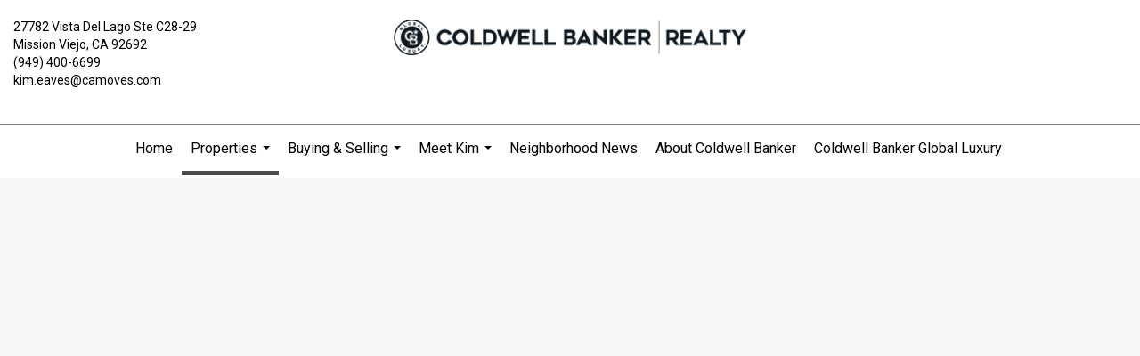

--- FILE ---
content_type: text/html; charset=utf-8
request_url: https://www.google.com/recaptcha/api2/anchor?ar=1&k=6LdmtrYUAAAAAAHk0DIYZUZov8ZzYGbtAIozmHtV&co=aHR0cHM6Ly9raW1lYXZlcy5uZXQ6NDQz&hl=en&v=N67nZn4AqZkNcbeMu4prBgzg&size=invisible&anchor-ms=20000&execute-ms=30000&cb=a8ooyw4sqws
body_size: 48553
content:
<!DOCTYPE HTML><html dir="ltr" lang="en"><head><meta http-equiv="Content-Type" content="text/html; charset=UTF-8">
<meta http-equiv="X-UA-Compatible" content="IE=edge">
<title>reCAPTCHA</title>
<style type="text/css">
/* cyrillic-ext */
@font-face {
  font-family: 'Roboto';
  font-style: normal;
  font-weight: 400;
  font-stretch: 100%;
  src: url(//fonts.gstatic.com/s/roboto/v48/KFO7CnqEu92Fr1ME7kSn66aGLdTylUAMa3GUBHMdazTgWw.woff2) format('woff2');
  unicode-range: U+0460-052F, U+1C80-1C8A, U+20B4, U+2DE0-2DFF, U+A640-A69F, U+FE2E-FE2F;
}
/* cyrillic */
@font-face {
  font-family: 'Roboto';
  font-style: normal;
  font-weight: 400;
  font-stretch: 100%;
  src: url(//fonts.gstatic.com/s/roboto/v48/KFO7CnqEu92Fr1ME7kSn66aGLdTylUAMa3iUBHMdazTgWw.woff2) format('woff2');
  unicode-range: U+0301, U+0400-045F, U+0490-0491, U+04B0-04B1, U+2116;
}
/* greek-ext */
@font-face {
  font-family: 'Roboto';
  font-style: normal;
  font-weight: 400;
  font-stretch: 100%;
  src: url(//fonts.gstatic.com/s/roboto/v48/KFO7CnqEu92Fr1ME7kSn66aGLdTylUAMa3CUBHMdazTgWw.woff2) format('woff2');
  unicode-range: U+1F00-1FFF;
}
/* greek */
@font-face {
  font-family: 'Roboto';
  font-style: normal;
  font-weight: 400;
  font-stretch: 100%;
  src: url(//fonts.gstatic.com/s/roboto/v48/KFO7CnqEu92Fr1ME7kSn66aGLdTylUAMa3-UBHMdazTgWw.woff2) format('woff2');
  unicode-range: U+0370-0377, U+037A-037F, U+0384-038A, U+038C, U+038E-03A1, U+03A3-03FF;
}
/* math */
@font-face {
  font-family: 'Roboto';
  font-style: normal;
  font-weight: 400;
  font-stretch: 100%;
  src: url(//fonts.gstatic.com/s/roboto/v48/KFO7CnqEu92Fr1ME7kSn66aGLdTylUAMawCUBHMdazTgWw.woff2) format('woff2');
  unicode-range: U+0302-0303, U+0305, U+0307-0308, U+0310, U+0312, U+0315, U+031A, U+0326-0327, U+032C, U+032F-0330, U+0332-0333, U+0338, U+033A, U+0346, U+034D, U+0391-03A1, U+03A3-03A9, U+03B1-03C9, U+03D1, U+03D5-03D6, U+03F0-03F1, U+03F4-03F5, U+2016-2017, U+2034-2038, U+203C, U+2040, U+2043, U+2047, U+2050, U+2057, U+205F, U+2070-2071, U+2074-208E, U+2090-209C, U+20D0-20DC, U+20E1, U+20E5-20EF, U+2100-2112, U+2114-2115, U+2117-2121, U+2123-214F, U+2190, U+2192, U+2194-21AE, U+21B0-21E5, U+21F1-21F2, U+21F4-2211, U+2213-2214, U+2216-22FF, U+2308-230B, U+2310, U+2319, U+231C-2321, U+2336-237A, U+237C, U+2395, U+239B-23B7, U+23D0, U+23DC-23E1, U+2474-2475, U+25AF, U+25B3, U+25B7, U+25BD, U+25C1, U+25CA, U+25CC, U+25FB, U+266D-266F, U+27C0-27FF, U+2900-2AFF, U+2B0E-2B11, U+2B30-2B4C, U+2BFE, U+3030, U+FF5B, U+FF5D, U+1D400-1D7FF, U+1EE00-1EEFF;
}
/* symbols */
@font-face {
  font-family: 'Roboto';
  font-style: normal;
  font-weight: 400;
  font-stretch: 100%;
  src: url(//fonts.gstatic.com/s/roboto/v48/KFO7CnqEu92Fr1ME7kSn66aGLdTylUAMaxKUBHMdazTgWw.woff2) format('woff2');
  unicode-range: U+0001-000C, U+000E-001F, U+007F-009F, U+20DD-20E0, U+20E2-20E4, U+2150-218F, U+2190, U+2192, U+2194-2199, U+21AF, U+21E6-21F0, U+21F3, U+2218-2219, U+2299, U+22C4-22C6, U+2300-243F, U+2440-244A, U+2460-24FF, U+25A0-27BF, U+2800-28FF, U+2921-2922, U+2981, U+29BF, U+29EB, U+2B00-2BFF, U+4DC0-4DFF, U+FFF9-FFFB, U+10140-1018E, U+10190-1019C, U+101A0, U+101D0-101FD, U+102E0-102FB, U+10E60-10E7E, U+1D2C0-1D2D3, U+1D2E0-1D37F, U+1F000-1F0FF, U+1F100-1F1AD, U+1F1E6-1F1FF, U+1F30D-1F30F, U+1F315, U+1F31C, U+1F31E, U+1F320-1F32C, U+1F336, U+1F378, U+1F37D, U+1F382, U+1F393-1F39F, U+1F3A7-1F3A8, U+1F3AC-1F3AF, U+1F3C2, U+1F3C4-1F3C6, U+1F3CA-1F3CE, U+1F3D4-1F3E0, U+1F3ED, U+1F3F1-1F3F3, U+1F3F5-1F3F7, U+1F408, U+1F415, U+1F41F, U+1F426, U+1F43F, U+1F441-1F442, U+1F444, U+1F446-1F449, U+1F44C-1F44E, U+1F453, U+1F46A, U+1F47D, U+1F4A3, U+1F4B0, U+1F4B3, U+1F4B9, U+1F4BB, U+1F4BF, U+1F4C8-1F4CB, U+1F4D6, U+1F4DA, U+1F4DF, U+1F4E3-1F4E6, U+1F4EA-1F4ED, U+1F4F7, U+1F4F9-1F4FB, U+1F4FD-1F4FE, U+1F503, U+1F507-1F50B, U+1F50D, U+1F512-1F513, U+1F53E-1F54A, U+1F54F-1F5FA, U+1F610, U+1F650-1F67F, U+1F687, U+1F68D, U+1F691, U+1F694, U+1F698, U+1F6AD, U+1F6B2, U+1F6B9-1F6BA, U+1F6BC, U+1F6C6-1F6CF, U+1F6D3-1F6D7, U+1F6E0-1F6EA, U+1F6F0-1F6F3, U+1F6F7-1F6FC, U+1F700-1F7FF, U+1F800-1F80B, U+1F810-1F847, U+1F850-1F859, U+1F860-1F887, U+1F890-1F8AD, U+1F8B0-1F8BB, U+1F8C0-1F8C1, U+1F900-1F90B, U+1F93B, U+1F946, U+1F984, U+1F996, U+1F9E9, U+1FA00-1FA6F, U+1FA70-1FA7C, U+1FA80-1FA89, U+1FA8F-1FAC6, U+1FACE-1FADC, U+1FADF-1FAE9, U+1FAF0-1FAF8, U+1FB00-1FBFF;
}
/* vietnamese */
@font-face {
  font-family: 'Roboto';
  font-style: normal;
  font-weight: 400;
  font-stretch: 100%;
  src: url(//fonts.gstatic.com/s/roboto/v48/KFO7CnqEu92Fr1ME7kSn66aGLdTylUAMa3OUBHMdazTgWw.woff2) format('woff2');
  unicode-range: U+0102-0103, U+0110-0111, U+0128-0129, U+0168-0169, U+01A0-01A1, U+01AF-01B0, U+0300-0301, U+0303-0304, U+0308-0309, U+0323, U+0329, U+1EA0-1EF9, U+20AB;
}
/* latin-ext */
@font-face {
  font-family: 'Roboto';
  font-style: normal;
  font-weight: 400;
  font-stretch: 100%;
  src: url(//fonts.gstatic.com/s/roboto/v48/KFO7CnqEu92Fr1ME7kSn66aGLdTylUAMa3KUBHMdazTgWw.woff2) format('woff2');
  unicode-range: U+0100-02BA, U+02BD-02C5, U+02C7-02CC, U+02CE-02D7, U+02DD-02FF, U+0304, U+0308, U+0329, U+1D00-1DBF, U+1E00-1E9F, U+1EF2-1EFF, U+2020, U+20A0-20AB, U+20AD-20C0, U+2113, U+2C60-2C7F, U+A720-A7FF;
}
/* latin */
@font-face {
  font-family: 'Roboto';
  font-style: normal;
  font-weight: 400;
  font-stretch: 100%;
  src: url(//fonts.gstatic.com/s/roboto/v48/KFO7CnqEu92Fr1ME7kSn66aGLdTylUAMa3yUBHMdazQ.woff2) format('woff2');
  unicode-range: U+0000-00FF, U+0131, U+0152-0153, U+02BB-02BC, U+02C6, U+02DA, U+02DC, U+0304, U+0308, U+0329, U+2000-206F, U+20AC, U+2122, U+2191, U+2193, U+2212, U+2215, U+FEFF, U+FFFD;
}
/* cyrillic-ext */
@font-face {
  font-family: 'Roboto';
  font-style: normal;
  font-weight: 500;
  font-stretch: 100%;
  src: url(//fonts.gstatic.com/s/roboto/v48/KFO7CnqEu92Fr1ME7kSn66aGLdTylUAMa3GUBHMdazTgWw.woff2) format('woff2');
  unicode-range: U+0460-052F, U+1C80-1C8A, U+20B4, U+2DE0-2DFF, U+A640-A69F, U+FE2E-FE2F;
}
/* cyrillic */
@font-face {
  font-family: 'Roboto';
  font-style: normal;
  font-weight: 500;
  font-stretch: 100%;
  src: url(//fonts.gstatic.com/s/roboto/v48/KFO7CnqEu92Fr1ME7kSn66aGLdTylUAMa3iUBHMdazTgWw.woff2) format('woff2');
  unicode-range: U+0301, U+0400-045F, U+0490-0491, U+04B0-04B1, U+2116;
}
/* greek-ext */
@font-face {
  font-family: 'Roboto';
  font-style: normal;
  font-weight: 500;
  font-stretch: 100%;
  src: url(//fonts.gstatic.com/s/roboto/v48/KFO7CnqEu92Fr1ME7kSn66aGLdTylUAMa3CUBHMdazTgWw.woff2) format('woff2');
  unicode-range: U+1F00-1FFF;
}
/* greek */
@font-face {
  font-family: 'Roboto';
  font-style: normal;
  font-weight: 500;
  font-stretch: 100%;
  src: url(//fonts.gstatic.com/s/roboto/v48/KFO7CnqEu92Fr1ME7kSn66aGLdTylUAMa3-UBHMdazTgWw.woff2) format('woff2');
  unicode-range: U+0370-0377, U+037A-037F, U+0384-038A, U+038C, U+038E-03A1, U+03A3-03FF;
}
/* math */
@font-face {
  font-family: 'Roboto';
  font-style: normal;
  font-weight: 500;
  font-stretch: 100%;
  src: url(//fonts.gstatic.com/s/roboto/v48/KFO7CnqEu92Fr1ME7kSn66aGLdTylUAMawCUBHMdazTgWw.woff2) format('woff2');
  unicode-range: U+0302-0303, U+0305, U+0307-0308, U+0310, U+0312, U+0315, U+031A, U+0326-0327, U+032C, U+032F-0330, U+0332-0333, U+0338, U+033A, U+0346, U+034D, U+0391-03A1, U+03A3-03A9, U+03B1-03C9, U+03D1, U+03D5-03D6, U+03F0-03F1, U+03F4-03F5, U+2016-2017, U+2034-2038, U+203C, U+2040, U+2043, U+2047, U+2050, U+2057, U+205F, U+2070-2071, U+2074-208E, U+2090-209C, U+20D0-20DC, U+20E1, U+20E5-20EF, U+2100-2112, U+2114-2115, U+2117-2121, U+2123-214F, U+2190, U+2192, U+2194-21AE, U+21B0-21E5, U+21F1-21F2, U+21F4-2211, U+2213-2214, U+2216-22FF, U+2308-230B, U+2310, U+2319, U+231C-2321, U+2336-237A, U+237C, U+2395, U+239B-23B7, U+23D0, U+23DC-23E1, U+2474-2475, U+25AF, U+25B3, U+25B7, U+25BD, U+25C1, U+25CA, U+25CC, U+25FB, U+266D-266F, U+27C0-27FF, U+2900-2AFF, U+2B0E-2B11, U+2B30-2B4C, U+2BFE, U+3030, U+FF5B, U+FF5D, U+1D400-1D7FF, U+1EE00-1EEFF;
}
/* symbols */
@font-face {
  font-family: 'Roboto';
  font-style: normal;
  font-weight: 500;
  font-stretch: 100%;
  src: url(//fonts.gstatic.com/s/roboto/v48/KFO7CnqEu92Fr1ME7kSn66aGLdTylUAMaxKUBHMdazTgWw.woff2) format('woff2');
  unicode-range: U+0001-000C, U+000E-001F, U+007F-009F, U+20DD-20E0, U+20E2-20E4, U+2150-218F, U+2190, U+2192, U+2194-2199, U+21AF, U+21E6-21F0, U+21F3, U+2218-2219, U+2299, U+22C4-22C6, U+2300-243F, U+2440-244A, U+2460-24FF, U+25A0-27BF, U+2800-28FF, U+2921-2922, U+2981, U+29BF, U+29EB, U+2B00-2BFF, U+4DC0-4DFF, U+FFF9-FFFB, U+10140-1018E, U+10190-1019C, U+101A0, U+101D0-101FD, U+102E0-102FB, U+10E60-10E7E, U+1D2C0-1D2D3, U+1D2E0-1D37F, U+1F000-1F0FF, U+1F100-1F1AD, U+1F1E6-1F1FF, U+1F30D-1F30F, U+1F315, U+1F31C, U+1F31E, U+1F320-1F32C, U+1F336, U+1F378, U+1F37D, U+1F382, U+1F393-1F39F, U+1F3A7-1F3A8, U+1F3AC-1F3AF, U+1F3C2, U+1F3C4-1F3C6, U+1F3CA-1F3CE, U+1F3D4-1F3E0, U+1F3ED, U+1F3F1-1F3F3, U+1F3F5-1F3F7, U+1F408, U+1F415, U+1F41F, U+1F426, U+1F43F, U+1F441-1F442, U+1F444, U+1F446-1F449, U+1F44C-1F44E, U+1F453, U+1F46A, U+1F47D, U+1F4A3, U+1F4B0, U+1F4B3, U+1F4B9, U+1F4BB, U+1F4BF, U+1F4C8-1F4CB, U+1F4D6, U+1F4DA, U+1F4DF, U+1F4E3-1F4E6, U+1F4EA-1F4ED, U+1F4F7, U+1F4F9-1F4FB, U+1F4FD-1F4FE, U+1F503, U+1F507-1F50B, U+1F50D, U+1F512-1F513, U+1F53E-1F54A, U+1F54F-1F5FA, U+1F610, U+1F650-1F67F, U+1F687, U+1F68D, U+1F691, U+1F694, U+1F698, U+1F6AD, U+1F6B2, U+1F6B9-1F6BA, U+1F6BC, U+1F6C6-1F6CF, U+1F6D3-1F6D7, U+1F6E0-1F6EA, U+1F6F0-1F6F3, U+1F6F7-1F6FC, U+1F700-1F7FF, U+1F800-1F80B, U+1F810-1F847, U+1F850-1F859, U+1F860-1F887, U+1F890-1F8AD, U+1F8B0-1F8BB, U+1F8C0-1F8C1, U+1F900-1F90B, U+1F93B, U+1F946, U+1F984, U+1F996, U+1F9E9, U+1FA00-1FA6F, U+1FA70-1FA7C, U+1FA80-1FA89, U+1FA8F-1FAC6, U+1FACE-1FADC, U+1FADF-1FAE9, U+1FAF0-1FAF8, U+1FB00-1FBFF;
}
/* vietnamese */
@font-face {
  font-family: 'Roboto';
  font-style: normal;
  font-weight: 500;
  font-stretch: 100%;
  src: url(//fonts.gstatic.com/s/roboto/v48/KFO7CnqEu92Fr1ME7kSn66aGLdTylUAMa3OUBHMdazTgWw.woff2) format('woff2');
  unicode-range: U+0102-0103, U+0110-0111, U+0128-0129, U+0168-0169, U+01A0-01A1, U+01AF-01B0, U+0300-0301, U+0303-0304, U+0308-0309, U+0323, U+0329, U+1EA0-1EF9, U+20AB;
}
/* latin-ext */
@font-face {
  font-family: 'Roboto';
  font-style: normal;
  font-weight: 500;
  font-stretch: 100%;
  src: url(//fonts.gstatic.com/s/roboto/v48/KFO7CnqEu92Fr1ME7kSn66aGLdTylUAMa3KUBHMdazTgWw.woff2) format('woff2');
  unicode-range: U+0100-02BA, U+02BD-02C5, U+02C7-02CC, U+02CE-02D7, U+02DD-02FF, U+0304, U+0308, U+0329, U+1D00-1DBF, U+1E00-1E9F, U+1EF2-1EFF, U+2020, U+20A0-20AB, U+20AD-20C0, U+2113, U+2C60-2C7F, U+A720-A7FF;
}
/* latin */
@font-face {
  font-family: 'Roboto';
  font-style: normal;
  font-weight: 500;
  font-stretch: 100%;
  src: url(//fonts.gstatic.com/s/roboto/v48/KFO7CnqEu92Fr1ME7kSn66aGLdTylUAMa3yUBHMdazQ.woff2) format('woff2');
  unicode-range: U+0000-00FF, U+0131, U+0152-0153, U+02BB-02BC, U+02C6, U+02DA, U+02DC, U+0304, U+0308, U+0329, U+2000-206F, U+20AC, U+2122, U+2191, U+2193, U+2212, U+2215, U+FEFF, U+FFFD;
}
/* cyrillic-ext */
@font-face {
  font-family: 'Roboto';
  font-style: normal;
  font-weight: 900;
  font-stretch: 100%;
  src: url(//fonts.gstatic.com/s/roboto/v48/KFO7CnqEu92Fr1ME7kSn66aGLdTylUAMa3GUBHMdazTgWw.woff2) format('woff2');
  unicode-range: U+0460-052F, U+1C80-1C8A, U+20B4, U+2DE0-2DFF, U+A640-A69F, U+FE2E-FE2F;
}
/* cyrillic */
@font-face {
  font-family: 'Roboto';
  font-style: normal;
  font-weight: 900;
  font-stretch: 100%;
  src: url(//fonts.gstatic.com/s/roboto/v48/KFO7CnqEu92Fr1ME7kSn66aGLdTylUAMa3iUBHMdazTgWw.woff2) format('woff2');
  unicode-range: U+0301, U+0400-045F, U+0490-0491, U+04B0-04B1, U+2116;
}
/* greek-ext */
@font-face {
  font-family: 'Roboto';
  font-style: normal;
  font-weight: 900;
  font-stretch: 100%;
  src: url(//fonts.gstatic.com/s/roboto/v48/KFO7CnqEu92Fr1ME7kSn66aGLdTylUAMa3CUBHMdazTgWw.woff2) format('woff2');
  unicode-range: U+1F00-1FFF;
}
/* greek */
@font-face {
  font-family: 'Roboto';
  font-style: normal;
  font-weight: 900;
  font-stretch: 100%;
  src: url(//fonts.gstatic.com/s/roboto/v48/KFO7CnqEu92Fr1ME7kSn66aGLdTylUAMa3-UBHMdazTgWw.woff2) format('woff2');
  unicode-range: U+0370-0377, U+037A-037F, U+0384-038A, U+038C, U+038E-03A1, U+03A3-03FF;
}
/* math */
@font-face {
  font-family: 'Roboto';
  font-style: normal;
  font-weight: 900;
  font-stretch: 100%;
  src: url(//fonts.gstatic.com/s/roboto/v48/KFO7CnqEu92Fr1ME7kSn66aGLdTylUAMawCUBHMdazTgWw.woff2) format('woff2');
  unicode-range: U+0302-0303, U+0305, U+0307-0308, U+0310, U+0312, U+0315, U+031A, U+0326-0327, U+032C, U+032F-0330, U+0332-0333, U+0338, U+033A, U+0346, U+034D, U+0391-03A1, U+03A3-03A9, U+03B1-03C9, U+03D1, U+03D5-03D6, U+03F0-03F1, U+03F4-03F5, U+2016-2017, U+2034-2038, U+203C, U+2040, U+2043, U+2047, U+2050, U+2057, U+205F, U+2070-2071, U+2074-208E, U+2090-209C, U+20D0-20DC, U+20E1, U+20E5-20EF, U+2100-2112, U+2114-2115, U+2117-2121, U+2123-214F, U+2190, U+2192, U+2194-21AE, U+21B0-21E5, U+21F1-21F2, U+21F4-2211, U+2213-2214, U+2216-22FF, U+2308-230B, U+2310, U+2319, U+231C-2321, U+2336-237A, U+237C, U+2395, U+239B-23B7, U+23D0, U+23DC-23E1, U+2474-2475, U+25AF, U+25B3, U+25B7, U+25BD, U+25C1, U+25CA, U+25CC, U+25FB, U+266D-266F, U+27C0-27FF, U+2900-2AFF, U+2B0E-2B11, U+2B30-2B4C, U+2BFE, U+3030, U+FF5B, U+FF5D, U+1D400-1D7FF, U+1EE00-1EEFF;
}
/* symbols */
@font-face {
  font-family: 'Roboto';
  font-style: normal;
  font-weight: 900;
  font-stretch: 100%;
  src: url(//fonts.gstatic.com/s/roboto/v48/KFO7CnqEu92Fr1ME7kSn66aGLdTylUAMaxKUBHMdazTgWw.woff2) format('woff2');
  unicode-range: U+0001-000C, U+000E-001F, U+007F-009F, U+20DD-20E0, U+20E2-20E4, U+2150-218F, U+2190, U+2192, U+2194-2199, U+21AF, U+21E6-21F0, U+21F3, U+2218-2219, U+2299, U+22C4-22C6, U+2300-243F, U+2440-244A, U+2460-24FF, U+25A0-27BF, U+2800-28FF, U+2921-2922, U+2981, U+29BF, U+29EB, U+2B00-2BFF, U+4DC0-4DFF, U+FFF9-FFFB, U+10140-1018E, U+10190-1019C, U+101A0, U+101D0-101FD, U+102E0-102FB, U+10E60-10E7E, U+1D2C0-1D2D3, U+1D2E0-1D37F, U+1F000-1F0FF, U+1F100-1F1AD, U+1F1E6-1F1FF, U+1F30D-1F30F, U+1F315, U+1F31C, U+1F31E, U+1F320-1F32C, U+1F336, U+1F378, U+1F37D, U+1F382, U+1F393-1F39F, U+1F3A7-1F3A8, U+1F3AC-1F3AF, U+1F3C2, U+1F3C4-1F3C6, U+1F3CA-1F3CE, U+1F3D4-1F3E0, U+1F3ED, U+1F3F1-1F3F3, U+1F3F5-1F3F7, U+1F408, U+1F415, U+1F41F, U+1F426, U+1F43F, U+1F441-1F442, U+1F444, U+1F446-1F449, U+1F44C-1F44E, U+1F453, U+1F46A, U+1F47D, U+1F4A3, U+1F4B0, U+1F4B3, U+1F4B9, U+1F4BB, U+1F4BF, U+1F4C8-1F4CB, U+1F4D6, U+1F4DA, U+1F4DF, U+1F4E3-1F4E6, U+1F4EA-1F4ED, U+1F4F7, U+1F4F9-1F4FB, U+1F4FD-1F4FE, U+1F503, U+1F507-1F50B, U+1F50D, U+1F512-1F513, U+1F53E-1F54A, U+1F54F-1F5FA, U+1F610, U+1F650-1F67F, U+1F687, U+1F68D, U+1F691, U+1F694, U+1F698, U+1F6AD, U+1F6B2, U+1F6B9-1F6BA, U+1F6BC, U+1F6C6-1F6CF, U+1F6D3-1F6D7, U+1F6E0-1F6EA, U+1F6F0-1F6F3, U+1F6F7-1F6FC, U+1F700-1F7FF, U+1F800-1F80B, U+1F810-1F847, U+1F850-1F859, U+1F860-1F887, U+1F890-1F8AD, U+1F8B0-1F8BB, U+1F8C0-1F8C1, U+1F900-1F90B, U+1F93B, U+1F946, U+1F984, U+1F996, U+1F9E9, U+1FA00-1FA6F, U+1FA70-1FA7C, U+1FA80-1FA89, U+1FA8F-1FAC6, U+1FACE-1FADC, U+1FADF-1FAE9, U+1FAF0-1FAF8, U+1FB00-1FBFF;
}
/* vietnamese */
@font-face {
  font-family: 'Roboto';
  font-style: normal;
  font-weight: 900;
  font-stretch: 100%;
  src: url(//fonts.gstatic.com/s/roboto/v48/KFO7CnqEu92Fr1ME7kSn66aGLdTylUAMa3OUBHMdazTgWw.woff2) format('woff2');
  unicode-range: U+0102-0103, U+0110-0111, U+0128-0129, U+0168-0169, U+01A0-01A1, U+01AF-01B0, U+0300-0301, U+0303-0304, U+0308-0309, U+0323, U+0329, U+1EA0-1EF9, U+20AB;
}
/* latin-ext */
@font-face {
  font-family: 'Roboto';
  font-style: normal;
  font-weight: 900;
  font-stretch: 100%;
  src: url(//fonts.gstatic.com/s/roboto/v48/KFO7CnqEu92Fr1ME7kSn66aGLdTylUAMa3KUBHMdazTgWw.woff2) format('woff2');
  unicode-range: U+0100-02BA, U+02BD-02C5, U+02C7-02CC, U+02CE-02D7, U+02DD-02FF, U+0304, U+0308, U+0329, U+1D00-1DBF, U+1E00-1E9F, U+1EF2-1EFF, U+2020, U+20A0-20AB, U+20AD-20C0, U+2113, U+2C60-2C7F, U+A720-A7FF;
}
/* latin */
@font-face {
  font-family: 'Roboto';
  font-style: normal;
  font-weight: 900;
  font-stretch: 100%;
  src: url(//fonts.gstatic.com/s/roboto/v48/KFO7CnqEu92Fr1ME7kSn66aGLdTylUAMa3yUBHMdazQ.woff2) format('woff2');
  unicode-range: U+0000-00FF, U+0131, U+0152-0153, U+02BB-02BC, U+02C6, U+02DA, U+02DC, U+0304, U+0308, U+0329, U+2000-206F, U+20AC, U+2122, U+2191, U+2193, U+2212, U+2215, U+FEFF, U+FFFD;
}

</style>
<link rel="stylesheet" type="text/css" href="https://www.gstatic.com/recaptcha/releases/N67nZn4AqZkNcbeMu4prBgzg/styles__ltr.css">
<script nonce="0L-5bHKtf6JkbJfLJBT9mA" type="text/javascript">window['__recaptcha_api'] = 'https://www.google.com/recaptcha/api2/';</script>
<script type="text/javascript" src="https://www.gstatic.com/recaptcha/releases/N67nZn4AqZkNcbeMu4prBgzg/recaptcha__en.js" nonce="0L-5bHKtf6JkbJfLJBT9mA">
      
    </script></head>
<body><div id="rc-anchor-alert" class="rc-anchor-alert"></div>
<input type="hidden" id="recaptcha-token" value="[base64]">
<script type="text/javascript" nonce="0L-5bHKtf6JkbJfLJBT9mA">
      recaptcha.anchor.Main.init("[\x22ainput\x22,[\x22bgdata\x22,\x22\x22,\[base64]/[base64]/[base64]/[base64]/[base64]/UltsKytdPUU6KEU8MjA0OD9SW2wrK109RT4+NnwxOTI6KChFJjY0NTEyKT09NTUyOTYmJk0rMTxjLmxlbmd0aCYmKGMuY2hhckNvZGVBdChNKzEpJjY0NTEyKT09NTYzMjA/[base64]/[base64]/[base64]/[base64]/[base64]/[base64]/[base64]\x22,\[base64]\x22,\x22al8gwp/CpMOmC8Kuf8KJW2saw6DCjyUZHBY/woXCmQzDqMKmw47DhX7CgsOmOTbCn8KIDMKzwo/CjEhtesKZM8ORWMKvCsOrw7LCjk/[base64]/CisKGwohFwrTDrGHCoCnCtcKaw4BrZH9Ye2rCsm7CiAvCr8K5wozDtsOPHsOuSMOXwokHO8KVwpBLw4NRwoBOwol0O8Ozw73CnCHClMKNVXcXA8KbwpbDtBNDwoNgbMKnAsOnWCLCgXR0FFPCuhBbw5YUccKgE8KDw5jDjW3ClR3DkMK7ecORwoTCpW/CinjCsEPCqw5aKsKnwpvCnCU9wpVfw6zCj2NADVEOBA0OwoLDozbDvcOjSh7CscOQWBdfwqw9wqNJwrtgwr3DingJw7LDoDXCn8OvGm/CsC4gwqbClDgeOUTCrBk+cMOEVmLCgHEJw77DqsKkwqEndVbCtXcLM8KtFcOvwoTDlBrCuFDDt8O2RMKcw77Cm8O7w7VEIR/DuMKfbsKhw6RSEMOdw5sfwp7Cm8KOAsKBw4UHw5cRf8OWfHTCs8O+woJdw4zCqsK/w53Dh8O7IzHDnsKHAT/CpV7Ck2LClMKtw5UGesOhb2ZfJS5MJ0E4w6fCoSE2w6zDqmrDi8O8wp8Sw5jCn24fLy3DuE8AF1PDiA8lw4oPPzPCpcOdwpHCpSxYw6JPw6DDl8K5wrnCt3HClcOIwroPwo/CtcO9aMK6Og0Aw4shBcKzSMKvXi5xcMKkwp/CmgfDmlpww6BRI8Klw5fDn8OSw4RTWMOnw53Cg0LCnkwUQ2QUw4tnAljCvsK9w7FpMihIWlsdwpt3w5wAAcKVNi9VwoYow7tiYSrDvMOxwpNvw4TDjn9OXsOrXld/SsOsw4XDvsOuEsKnGcOzTcKaw60bK1xOwoJEIXHCnT7CrcKhw64bwo0qwqsaC07CpsKHZxYzwpjDoMKCwokKwofDjsOHw7FHbQ4bw4gCw5LCkcKXasOBwpdLccK8w5RbOcOIw6BKLj3CokXCuy7CqcK4S8O5w5rDgSx2w7A9w40+wp54w61Mw71MwqUHwo/[base64]/Cg2XCigRrw5HCogQ3HMOMB8OIwrbCtFAEwoLDiUPDgE7Ci2XDm3DCuRrDr8Kdwo07HcK3b0/CqQ/CvMOXacOlZErDlXzCjFDDnQzDncOECS1XwoZtw6vCvMKpw4/Dk0/[base64]/NnUlBMOPMXXDmmMIS8O1LsKTwo5dE8ORwqvCrj0MDlcfw6Yowo7DrsOvwpPCssK/[base64]/Dg8Okw446wrdswoYPw6oIw7hlwpfDkMO5RcKiTsOrbEp5wojDjsKzwqPCucOpwphGw4HDmcObXT9sFsKSO8OJP2cEwqrDtsKsLsOOPBcHw7LDu0/CoHR2N8K0SRlJwpjCn8Knw5/DhWJXwqYEwoDDnFjCni3ChcKUwoTCtSFeQsKzwojDhBLDmT5qw7lcwp3CjMO6BQcwwp0lwoLDksKbw4cOfzPDqMOtDsK6I8OMAjkqY2ZNK8ONwrBEES/CrcOzS8KJf8OrwovCqsO2w7dDLcKoVsOHIW0RV8KBQcOHOsO9w7tKIcOnwoLCucOeWF3ClgLDrMKATsK7wrEdw6nCi8O3w6XCrcKsNm3Do8O6JVrDncO4w4bCqsOBZjLCvMKpLsKOwrQqwr/DgcK9TkfCllBQX8K0wo7CiAPCv015ZVDDv8O6fVPChnzCs8ONAgEsNkjDnyTCu8K7UTTDm3vDh8O+csObw7Ypw5rDrsO6wrRUw7fDhQ5Fwo3CnBzChgvDkcOsw608YwLCucKSw7PCkTXDh8KFM8Oxwrw6AMO6NUHCssKuwpLDmn/DsW9MwqRMFlwXbmIHwos2wpjCm1t4JcKbw698XMKcw6HCpMOkwpLDiy52wrYkwrwGw5l8ahHDvRM8CsKAwrLDnCPDtRVHDmHCnsOVP8Oow77Dq23CgHlow4I7wpzCuBzDnjjCt8OlO8OFwpIeAErCv8O9P8K/QMKwB8OCbsO8OcKtw4PCgH1Ow6F4UnI/wq9/wpI4NHMZKMKmBcOTw7jDlsKYLVLCnxZHUi/[base64]/DvsO/wrLDssOJTMO5w7/DkMOjwqfCvFR4dUrCkMKFGsOjwrlQQn1Pw61FL1rDgMKawqvDqMOsCQfDgzTDuTPCgcOYwqFbRifCg8KWw6odw73CkEY6K8O+w7YyDEDDpFZtw6zCtsOVPsORbsKHw4pCRcOQw5zCtMOfw55tMcKIw5LCgFt/ZMKkw6PCtmrChcOTCmVFJMO9DsOiwoh9CMKQw5klU3UUw40Bwr8Kw4DCjQnDksKYbHYiw5RDw7EDwrYuw6ZBZcKlSMKubsOuwo8kw5wywrbDo1Fzwo1yw7zCqSDChjAkWRAkw6tRL8KVwpLCkcOIwrvDvsKyw4cTwqJKwpFVwpQbwpbClXvCnMKTMMK3Z214asKtwoY/Q8ONBD9yb8OnRAPDljIJwqpQUsO8LWTCpAzDtsK7H8K/w4zDkGXDkgXDmh49GsOKw4nDh21aQRnCuMKSMcOhw4Mjw7Fzw5HDjcKTVFg+DmpkOMKZfcKGJ8O0UsO/Uy4+Az9xwqJfPcKCeMK/bcO7wqbDlsOrw6J2wqfClT4Hw647w7XCk8KoZsKoQmNtw5zCmAEBeHxFYRdjw4JBcMOiw77DmTjCh1DCulgFFsOFJsKJw4rDk8KzUDHDjsKTRE3DgMOQA8OtJQgKE8OcwqTDh8KqwpvCgHzDgMOZC8K6w5nDscK3eMKZFcK1w45tEm5Ew6/[base64]/[base64]/w60aHSnClhQ6fwTCohLCnsOJw5bCvGlVfsO7w6XDkcK4WcOuw6fChkN/[base64]/[base64]/ClcOMBMObQHvClxPDuMO7wpXDpMOzwpDCpcOUKMOiw5h0DGtydm7DjsKnasOrwqpIw5A8w4nDpMKpw7gSwqbDp8Kbc8OKw4Jfw6UeE8OYfQDCpVfCtURLw6bCjsK/[base64]/Dq8ODwpRZAFnDmRFfLV8pw5JXwqjCsQYlMMK+w6JMUsKESgAXw7wkUcK3w602wrFQHX9BVsO5wohvYHHDv8KyEsKkw6AjBcK8woclWFHDoHrCvDLDti/DvWdHw6I3ScOhwpg6wpwSZVrCocOTIsK6w5jDun/DvARUw7HDh3TDug3DucOjw4rCkGkYV37CqsOGwq0gw4hkEMKDGXLCkMK7wrnDoCUEXXnDt8OmwqptM1zCrsK6wp5Tw6vDvcO4Oycna8Kjw6g1wpjDk8OlOsKkw4XCo8Kbw6QaRXNKwoLCnyTCpsK6wq3CvcKLOsOTw6/[base64]/K8OTAMKIwofCoVrCtcKAcsO6w64MwpQeLA5Ew6FJwqUvFcOuf8OMcHs4wobCo8Osw5PCjcOjK8Krw5nDkMOuG8KxXXzCoyHDhknDvmHDuMO7w7vDg8Ozw4rDjn5mPj8zR8K9w7PCjwh2wo5oRxTDuzfDn8OTwq/CqD7Dt0XCkcKmw7DDh8KNw7PDtz85c8O7FcKTP3LCiyDDhGnClcOdZATDrhpNwroOw4bCrsOgV1VWw74Ww5PCtFjDuH7DvAjDhsOlXjHCqnMeGFwlw4hOw5LDh8OHcxYcw65ka3AGfVMNPSHDv8Kowp/DsVbDtWlnKjdlwqHDoy/DmxzCgsK1JUnDtsOtTSrCpsKXHD0tNxpOXHpsMmLDrxN0w6xZwr8rTcORQ8K/[base64]/DggBdwr92LknCoMK9wr/[base64]/[base64]/[base64]/DkzUGw6Mtw7tJwovCnDtww6pdwqtDw5bCq8KmwrdJMSJ1EnMBQVjCmGjDtMO4wq56wp5lCcOGw5NPfz5+w71aw4/DgcKEwrFEMH7DqcKaH8OlTsO/w4XClsOfRk7Dpxp2I8KLQ8OvwrTCiEFxFB4sOMOFecK5WMK1wqdAw7DCi8KPEX/[base64]/NsKsWcK9w7XDjmrCohbCjxvCi8OtwpPDscONfcOnA8Oswrlmwo8USnBjSMKZCcOFwqlOcXI8bVAfQMO2aE1WCRXDqMKMwocowrEFFDLDrcOKYMKFAMKMw4zDkMK6TgRrw6DCtS5awr1PCcOCcsKAwoHCgFvCn8OqM8KGwrZfQS/Dh8OHw6x5w79Hw7vCmMOzEMKEUC0MWsK7w4PDp8O7wrRMKcOkw5/CuMO0dFYDNsOsw4cRw6MGS8O2wolfw4sYAsKWw6Uvw5BRDcOIw7w3w4XDqQbDi3TCgMOtw5QhwrLDtxzDtA4tV8Orwq4zw5/CgMKbwoXCmnPDrsOSw5FdSkrChMOpw7rDnHHDtcKmw7DDjkTDlsOqY8OCeDEuI2XCjCvCj8KiKMKyPsKfcW1sZSVuw65Fw6TDr8KkAMOoAcKuw7h/eQxswpd6AQnDkBt3cF/CthfCocKLwrrDrcOzw7VDCnvCjsKFw5XDkjoCwo0YKcOEw5/DpwLChA9fPMO6w5o/[base64]/CmcOgQ3nCnC4/wrgAw6x+MV3DpsOGw4x+Imw3FsKCwoN3SsOuwpxxNGh+GwnDm1oxasOrwrc9wp/[base64]/CusOfXRNxfgPDrQfDowbDsMK5RMOJwoPCtMKOPCNcFT/[base64]/[base64]/DkTjDt8O+JltWIis5w55HO8KXw7duOlzDm8KJwpvDuk4kFcKkGMOcwqYGw7YyAcKOFkfDgAMRZsOGwopfwow+Y31iwpUVb13CpB/DmMKBw4B8EcKnKlzDpcOrw4bCnATCqsOrw6nCpsO2Q8OGIk3CrMKyw4fChwUhSmLDs0TDnj7DscKSKF96BMKxYcORcit7CRsLwqldPBzDmDdhViBwesOJAC7CrcOzw4LDsyoRU8OIEgTDvj/DjsO1fmBfwp4xFyXCtXwrw7bDkw7DlMK/WzzDtcOmw4c+LsOABcO9P2vCgydKwqrClBzDssK3w67Ck8KtJmo8wq5Lw7hoMsK6HsKhwrjCjEQew43DqTcWw7zChmLDuwQFw4xafcKKWMOtwqoUA0rDnm88c8KrC2fDn8K2w6ZQw41gw4wmw5nDl8KXw6fDgkPCgGIcIMOkFCV/Q3rCpHtjwq7CnDvClMOPBzt9w5A9I15ew57ClMOZIUzCo1gnV8OLEMOJVMKdY8O/wpEqwprCiSRXGETDgnbDmH/ClGlufcKgw5NuLsOUMmxUwonCo8KZBl4aNcOHfMOfwpPCqyDDlgkhLU5MwpzCnXvDmm3DnC9wBB1Fw47Cuk/DtMKAw542w7cnX3xtw4E9Fz8oMcOMwowAw4gcwrEBwoXDusKew5XDkxrDognDvsKPYEl2G2TCi8OcwrnCh3PDszZZeSjDjcKrSMOzw7E/dsKBw7HDqMKHIMKvI8OewrAzw6cYw7lEwp7CoEXClAgTT8KPw4Yiw7wRInVGwoARwqTDocKgwrLDoEB5QcKzw4bCt3ZewpTDpsOSDMO6ZEDCjTPDuR7CrsKOcEHDg8OyccOXw4FEXVItaQHDuMOkRS/Dn3Q2OBVZJE/Ds2jDvMKsQsOyJ8KJTmrDvTjDkCbDrU8cwqkLWsKMbMOEwrDCjmU/ZVPCjcKFGCpRw6hfwqgMwqU+XAIFwrQrH3fCoW3Ci25KwoTCl8KWwpoDw5HDtcO8IFoETMKBWsOVwo1JY8ONw7RYK38aw4rCqzI6YMOySMK5NMOnwpwJccKMwonCowMmLRkodsOaDMKbw50/K0XDmFMjD8OFwoDDlBnDuyJ6wqLDjSbCusKhw4TDvAo9YnB5PsO4wodOG8K0worCqMK/wonDpkB/w45DYUdNG8ORworCt1obRsKUw6bComVgO0DCnyMaQsOgKsKrR0HDh8OudcKNwq8ZwpTDoDnDoCRjFF9uEH/DmsOQEn7DpcK8BMOPKmNeKsKdw7F3HsKVw7Uaw7LCnwXCj8KmZ3/CvAPDsVbDt8Kqw7JdWsKjw7zDmsOhM8Oaw7fDlcOzwqtCwr/DiMOpOGkrw4TDj15CZxXCpMOGOsO/Cl0KQcKRMsK8T0Y3w4sUFz/[base64]/wrsAwrQBw5MsPMK/CCPDosKtw73ClsO8w7wfw7sIAwTCpG1CGcOQw7XDrT/DicO4Z8KhYsKDw6Qlw6XDlyTDum50dsK2X8OpAWZbPMKIIsOzwoREacOKeizCkcK/wpbCqsONcjjDuRIWU8OddkHDqsOww6E6w5pbMwsrT8KXD8KVw4XCtMOXwrPCk8OjwozCnnTDt8Ogw7lhAQTCvmTCk8KdaMOjw4zDinJGw5DDsxAlwrLDuXjDrAtkccOBwpUMw4AJw5nCtcObw4jCuzReXjzDocOOVFRHccKEw6pkKG/[base64]/Cok5SwpMCaxo+w4IBwrZMbhbDgkc/dcOxw5knwqHDhcKVX8O3WcKhwpnCicOeVzNjw4DDrMOxw5VUw4nCrl/CksO2w453wr5tw7nDl8O4w4IQdxnCpgYlwo4aw7PDlMORwrwLZ3BKwpNNw63DphHClMOHw7I+woJFwpYASMOhwrXCt2djwoYzGTkdw5/DvFnCqwgow5IBw5HCmHHChTTDvcOUw5t1JsKRw6jCmjcLH8Ocw7Aiw71sXcKPbMKxw6VBRiU6woodwrAlbQVSw5UJw4x3wpADw5QTTD8rWSNuw5IZIDdJJ8OhbknDnR59HV4Hw5FAfMKxc3jDunnDlGV4U1PDncOGw7Bzb23CnGTDlm/[base64]/w7HCvsKQwoPCsMK7w6BtacKKwowhMQ0ewqTDt8O7BA1rUy8yw5YjwpgwIsOVdsKGwox7fMKCw7Aow5ZAw5XDoX5dwqZ/[base64]/[base64]/[base64]/w5/DjB0ewpIuw7PChEAmwod/U8KrGMOQwrLDkichw43CqcOtRcOVw5tew4U+wrvChCQgPVXCiTLCscKpw7/CiGLDryUudl8ADsKfw7J1wr3DpMKfwo3Dk2/[base64]/wr0pDHwcw51dwqoSdMK4JsOXwrTCmQLCpE3Cp8KrZg5vc8KJworCqsOrwr7DpcOzLzIATjHDiyjCscK6Q2oGWcKEUcOGw7bDqsO7McKYw5cpYcKrwqJeE8OWw7rDi1lnw5/DrMOAE8O/w79sw5RUw5LClsO1a8OOwpR6w4jDmsOuJWnDj1t0w5LCtMOlZCrDhmXCm8KBRMO1LQTDhsKRZsOeH1NOwq8+C8KadnggwqYQaDMJwoANwrt1KMKTVMORw4JvenTDj1rClzkRwpLDqcKKwrNZdMKJw7jDqw7DkxfCn3VXMMO2w5zCihjDpMOZesK6YMK5w604w7t/DWMCAX3Di8OVKh3Du8OywrLCpMOhFGEJd8Ogw6EvwofDpUgAYxcRwoM1w40gHmBWfcO6w7VzGlDDlkXClw4bwpHDqsOYw4o7w5bDhiJmw4TCjsKjRcKhDEVmSUomwq/DkAXDkSo7dUDCpcOAf8KRw6Vxw7diIMKcwprDtx3DhBliwpM0bsOBAcOuw6zCvkN3wp9QUTHDtcKKw5zDmkXDv8OJwqcNw60INXDCi3ESXmDCj3/CmMOOGMKVC8K5woDCq8OewqJyFMOgwo1QbWjDpsKhNC/CpzhmB1vDkMOmw6XDgcO/[base64]/Cq8KFwplWLjjDjcKPGE59wqFVRcO/w4Bgw73DmgzDkDrCgxjDgcOuYsKCwrjCsjXDkcKTwpDDklRiFcKHA8K6woPDsRXDucOhScOLw57DnsKFHAZswrDCsCTDui7DkTd4QcOxKG5zPsOsw6rChMKlZF7CnwLDlHXCmsK/w6JXwpg/fMOUw6/DmMOXw5cHwr9sJcOpO0Uiwo8FbmDDrcOoTsK1w4HCmj0TDBfClzvDsMKfwoPCjcORwqjDpzARw53DjBjCrMOqw7IUwpfCrAN5acKCEcOvw57CqsOmay/ChHATw6zCgsONwqV1wpjDlTPDqcKIRDU5NQ8cWGgkRcKaw6DCqFN2UsO+wo8ePsKGKmrCtsOGwpzCosOHwqhaMmc7KVZ1SQpIaMOlw5AOCwTCrMOHBMOlw70mflfDkj/ClV7DhcKkwo/Dl3w7WlQPw55nN2rDgAV/w5kNF8Kpw4zDokTCocOOw5ZlwqfClMKfc8KubWnClcO6w4/Dp8OIS8OMw5vCrsK7wpknwokkwr80wqrDisOdw6kJw5TDr8KVwoDDiRQAPcK3S8O+RDfCgEwPw4jCgmkqw7PDoTZvwpoAwrzCsgjDgV9aFMOIwrtHNcOwE8K/HsOWwpMiw4fCkw/CoMOGCxAyDAjDlEXCpX8wwql9FcOIG2ZjSMOxwrbCjHtuwrtOwpvCvwFCw5jConQJXhXCm8ObwqBkWsKcw6rCg8OCwrxvOA/Do0w0E34pFMO8I09+QFbCisO5TnlYSlANw7nCjcOxw4PCiMONYGE4AcKRw5YOwpgZw5rDr8KaZDPDkQwpW8OpaGPDkMK4OEXDuMOpHcOuw7pCwrHChSPDhG/DhDnCjEbDgEHDtMKxbS8uw7Ipw7YCM8OFc8K2BH4INgnDmCTDqQbDpk7DjlDDjMKRwq9ZwpbCsMKTLQ/DrjzCiMODKCbCrBnDvcOsw7FAD8KHOBIbw6fCtDrDjjzDo8OzQMOZwrrDkwc0eH7CsCvDjVXCjgwqJwDCl8OQw5wJw5LCuMOoXyvChWYDKDHDoMKqwrDDkEvDlMO7FybDncOsPSNEw4thwonDpsK0Yh/CnMOlKEwiV8KIYlDDgjXCtcOxAVXDq24sBMK5wpvCqsKCc8O0w6HCvDx3wp5Pw6pZOS/DksK7PsKqwrQPG0hnATZDIMOHJAhBXg/CpjhNQ0giwq/[base64]/CnMKpw7I9wonCuznCm8OoLMOhw5UYJXAYwojCk0hIdjrClAI+VS8Qw6cMw4rDn8OHw7IVLSUxGS8hwrbDoWbCtngaDMKXXzrDisKqdhrDrkTCs8KEQEdbWcOawoPDmx83wqvCnsObU8Oiw4HCmcOaw6Vuw5jDp8KNeBLCtxlXwr/[base64]/WcOdE0DCrwjDmMOmw6zChwBmSsO6wq9ZHlhvUUPDoW4SecKZw4Zaw5svOEnDlnHCsXALwphKw4zDgcKUwqnDicObCjJ1wpUfXsK6akUQCgHCsWVHdQdQwpEQWkdWU25VS2NiFxkWw7MiK1rCkMOhTsOJwqLDsBXDt8OMHcO/[base64]/CusObJ8OqRlR+dTY7aynCucONa8ObM8O2w5MBa8OGB8OYe8KoCcKQwobCkVTDhRZqGFvDtMK6am3DtMONwofCqsOjcBLDn8OPUiZ5SHHDvTcawpbCvsOzcMOacMKEw5DDiADCmjNtw6bDrcKtOTTDpHo/WxvCiHUDFTcTQWrDhV5uwoFUwqlZcwd8wotwLMKcdcKPIcO6wp3CrsKlw6XDvD3CgzhQw51pw54lNA/CqlrCimcPKsKxw74odyDCocOXT8OvLsOUYsOtSsObwpjCnGjDsHvCoXd8ScKCXsOrD8Okw4VULTNlw5R8Oh5UZcKifBIVc8KDfmIrw4jCrysaJCdEE8OswrsZFVnDv8OkUsORwo/[base64]/[base64]/CvFvCu8OvwpU/[base64]/CjsOhw61Gwq3DjcOew5LDjMKzwpDDlzHCknJsNTJ5woXDhsOCw68yd0dWcgTDhQQaMMOsw6l4w5nCgcK2w7HDosKnw6gCw6sFSsOVwoAaw69rAcOtw5bCplfCjsOQw7nDnsOZHMKtWcOIw5FlPsOKGMOnf3XDi8Kew7jDpzrCnsKwwoNTwpHCpcKXw5bCk18pwo/Dm8OjR8O9WsOMN8KFFsOww7RcwprCpsOFw43ChcO5w5HCh8OFMMK4wo4Jwoh0FMK9w64vwo/[base64]/CmsK/fMKKGTYuXQnDmMO1ZcK0fHNZw4zCpH0YIcOWNwtOw4nDscOfUS7CjcK9wolwJcKZMcOZwpAdwq1pZ8OHwp8uOQBaTT9ZRmTCoMKfJ8KDN1bDlMKtK8KPXXcmwp3CosOSZsOSYwXDqsOAw5tiHMKyw6Vwwp84DDJPMMK9PWjCgl/CncO9IMOZEAXCh8KpwpRDwogRwrnDl8OZw6DDv04YwpBwwosMKsK2N8OIXGg3JcK3w4bCriduVEXDpsOkeRd8PMOEVh8vwqxuV1vDm8KKLsKneQbDrG7CgE8dMcOmwqsGSxIhEHTDh8OKFVnCkMOQwp1/KcKmwozDs8ObUsOLfcKzwpHCusKbwonDoz1Ew4DCucKAbMK8QMKLX8KtLWHCjDbDkcOMCsKSLQcBwo06wqHDvGrDojNMH8OtLj3DnFoBw7k0HW3Cuj/CiWPDkmnCssOtwqnDtcOPwpfDuSTCjCvCl8OVwql1YcKtw6MZwrLCrlJLwoRnXzfDpWrDp8KuwqknJnzCsQ3DscOEVw7DnFkcMXMOwpZCI8KCw7zDpMOAYsKYExR4fj4TwrNiw5/CpcOHCFYzXcKcwqE5w6xaSk0kWEPDrcKYFwYRay7DuMOFw7rCg1vChsO3VSRlOlLDkcOBEUXCpMKyw4nDgh7DmS4qIMKew4Vvw67Dixsgw6jDoXVoB8OIw7xTw4QWw4NTFsOEbcKuQMOBSMK/wrgmwoYswossWsOmesOMGcOLwoTCu8KdwpvDsjBSw6PDvGkbG8OydcKjZsOIfMKwCzpfcMOjw6vCnsOJwr3Cn8KlY1QMUMKjQltzwpvDuMOrwovCuMKjG8O/KB0SYBErbiFfCsOZbMKOw5rCvsKywr5Vw5LCnMOBwoYmPMOfMcOBbMOrwos8w6vDmsOMwoTDgsOaw6UdZkXCiXzCu8O9CnLCh8K4wo3DvjPDn0/DmcKGwplmH8OdecOTw7/[base64]/DkmcoAS/DuGgkXCDDuMOyPMOiw4cXw7sOw7wDdB5fDXDCvsKRw6rColR6w7nDqBHDvA7Do8KAwoARJUE9WMOVw6/DncKITsOEw7hUwq8mw4dHAMKAwr1nw4U0wrpGGMOpHCJ7fMO0w4FkwqvDksONwr49w4jDiFPDqx3CpcOuI35iGsORYcKuOlQSw6ZSw5dfw4sUwqMvwqXDqgvDhsOWM8Khw5FHw5PCisKyasKJw5bDkghleQDDnhLCpcKYAcOyFsOZIS9Uw4wCw7bDh10Mw7/DuV5LVsOXRkTCkcOoA8O+aytKO8OLw5ULwqI2w4fDqEHDhgtZwoExX1vCncK/wofDhsKEwr0YcA8Bw6FswrLDpsO0w4A5w7IiwqDCh0oWwrFqwpdww78lw5Juw4DCn8K8MjjCv2VRwpcsRw5mw5jCmsO1PMOrHSfDl8OSSMKEwrjCh8O/cMKpw6LCusOCwo45w4MlJMKEw5gNwqJcBG1VN2tRBcKIR2bDtMKnRMOtaMKBw40kw6p/ajMoZ8OXwr3DlTgmC8KHw7jDs8O7wqTDhDkDwrbCn2p0woo3w5F6w6nCuMOzwoEsa8OtAFETcwLCmiNbw7xlIEFGw6nCvsKrw47CllM2wovDmcOgehnCvcKlw6PDqMOYw7TCrHDDr8OKccKpAMKTwqzChMKGwrjCv8Kdw5/CrcK/wr9FPSoAwrnCi13Ck38UWsKQecOiwoHCi8KWwpQrwpDCuMOew4A/QnZ+NRQPwp1Bw6jChcOYasKgRC/[base64]/Cm8KoCsOFw6/[base64]/DgnXDvnfDrHPCk8KMw7s1w4gZBUcxIsK0wrTCsifCg8OowovCtRpvGm1zcyHDim9aw4HDvQhTwoxhIlTCmcKTw6HDm8O/amDCpgzDg8KqEcOqHz8kwrvDjcOSwqnCmkodXsOeKcOYwoLCumzCqzXDtzDCmjzClCtnAMKmEG15IQBuwpVASMOkw6g/acO7bBsdUW/Dgx/[base64]/DqcOiw5rDrMKeNnkiw7fClcOYw7HCukPCqidffy5BC8KGJ8OVCsOLfcKKwpozwr7Cu8OoNsKkVC7DkTkhw6s2dMKSwqDDuMOXwqF+wpgfNGPCsmDCrg/[base64]/Dl8O5w7BnUBk/[base64]/CssKoAhs7w6LCuMKFwoxawpZKLcKcEMOLTMO0w411wrXDozzCtsOuBA/CjXTCusKFTTfDv8OjaMOew5PCm8Ouwp1+w6VSPWjDvcOSZwYQwqrDihPDq0/Dkwo2Ei1JwqbDtlEncEnDvHPDpMOKWCJ6w5BbHVQfbcOBc8K8OB3Ck2LDl8O6w44AwogeVVhpw54Qw4nClCHCk1gyHcOqJ18bwqV1PcOaFsKjwrTCsBtcw6hWw7HChVDCt13DhsOnO3fDpT3Dv1VwwrkafRzCkcKiwpctS8O7wrnDlyvDqw/DkjdJccOvdMO9ecOBLhoNKCZXwocpwrrDkiAVAsOqwrvDpsKOwoowVcKTP8Krw7JPwowaSsOawofDpSvCuiPCjcOANwHCt8KOTsKYwrDCszEBCWDCqR7CmsKQwpJkBsOubsK/[base64]/wp0WEhDCicKZUhU4w5zDlyZTw4HDnzBGa30GwpFKwq5kYsO6GV3CsVHDjcOfwq/CsSdpw6XDicKRw6jCpsODNMOddnDCicK2wrLChMOgw7Z1wqDDkx8ZKBN7w7/CvsKlDAtnNMKZw5QYRU/DtMKwC0TCjB9Cwr8Bw5REwph2SxAsw4/CtcOjbi3CoRQSwqzDoSN/AcONw77ClsKtwp88w69qD8KcKFfDoGfCl1BkC8KZwodew6TCnxs/w6NtbsOyw4zCnMKlIB/DiHF1wobCskFOwrBia13DuAPCncKNw5LCvGDCnWzDhA50VsKdwpXCksKFw4bCgDgFw5nDuMONUCjClMO+w5jCjcOaUR8qwqrCmhAgCU8Hw7LCmMOVwoTClG5KMlrDoDfDqcKTLMKtH0J/w43CqcKVDsKJwrNJw5l/wrfCoU7CqW0zLh3Dk8ObSsOvw5gSw7jCtnXDkWBKw7/CqlnDp8OxPmZtExx/NRvDlU8hw63CjWrDn8OYw5jDkg/DosOibMKrwpDCp8OOZ8OzLxzCqA8CRsKycWzDiMK1S8KOLcOrw5nCuMKMw489wp7CoxDCg2h0eylFVVnCi2nDq8OLf8Oswr/Cj8O6wpXDm8OLw59TfV4tEDEHZGMiTcOew57ChwTDj3MEwrh5w6rDvMK/w6Iyw6zCrMKTWQIaw4olcMKWGgzDvsOkGsKfYClqw5TDlg/Dl8KOFGc5PcOmwq7CjTUSwpzCvsOdwppJw7rCkBhkU8KZF8OFAEbDj8KrR2RewoQEXMOIBAHDmFh1wrETwowqwpN6VRnCrBjCjHbDtwrDu27DlcOVEnpXUAhhwr3CtHppwqPDgcKAwqMbw4fDoMK8W0QYwrFLwoEII8K8IHvDl2bDuMKYOQxyMl/DisK6cD/Ck24dw4UhwrobIglvP33CosKtVVHCiMKRU8KdesO9wo1zecKHUEFCw4jDrnPCjDQAw7gxSS1gw45HwpzDiEDDkQIYC0R7w6HDvcK8w64hwp8FMMKnw6MuwpHClsK0w7LDmArCgMONw4TCu0AuET3Cv8O2w7tGWsOZw4lvw4/DphNww6trTXd7csKdw6h3wrTCg8ODw7FaecOSe8OZJsO0JC1NwpMCw4HCv8Kcw67Cs0/DuVt+az0Gw6bCrkIOwqVvUMKdwoxGF8OQOTJyXXQ3ecKvwrzCmQkxBMKJwqRwWMO4XMKYwoLDnCYOw4HCj8OAwoZ+w5BGecOVwovDgBLCpcKZw4nDpMOXfsKdXAPDnwjCpGLDrMOYwobCqcOwwpptwp8/wq/DvnTCicOjwovDn1HDvcO9IkMywpEWw4VwZ8KkwrYOI8KPw6nDiQrDiXjDiGksw41kw47DghfDl8OQdsOUwq/CjMK5w6sPLwfDolZFwqR0wp8Cwr1qw6FCKMKpGUbCuMOSw5rCucK/RnkUwr5TXC1Lw4vDu13Cg3ksH8OSC1/DlEjDjcKOwpvDqAkMwpPCqsKJw60KbsK0wrzDjDzDg1fDnjA5wrDDr0/Du39OLcO/D8KpwrfDqzjDphLCn8KdwocDwqNSCMOWw5Adw5MBTMKJwrxRJMKlTwVtQMOjRcO0RiB8w5sVw6TCnsOiwrxFwqfCiDTDjSJxajTCpTHDkMKew4lvwobClhLCuS4hwqPCgMOew6jCvwlOwr/CoEDDjsKkTsK4w5/Du8K3wpnDnFI+wop4woPCiMO/[base64]/Cs8OcLwRHwrVFwrQLw7J3w7wKccOvwo5GSz9kAkjCjBUSJWJ7wpvCnGAlOEzDqkvDvMO+WcO7f2DChmdSN8KawrPCsxM6w7vDhT/CncKxWMKhAyMlBsOQwqdIw4UYasOTRsOoPA3Cr8KaSFtzwp/CnFFVM8Ocw77CjsOQw4/Cs8Klw7pNw5ZIwrBMwroww4zCrwRLwqRyY1nDqMKDKcOUwqwYw43DumMlw7Ndw7rCrwfDuwfDmMKzwrcFfcO+NMK+QxDCusOERsOtw4Zqw5nChh5NwqshBlHDiB5Yw5kWMjYfXmLDqMKSw73DhcONL3EEwoDCnhAdTsOuRxt7w4F+wrvCkkDCoUnDsEPCuMO/wp4Lw7ViwonCjsO/T8KIeiDCncO4wpsZwoZmw7JUwqFlw7wswpJqw6klI3p0w786K0kUGRfCkns5w7XDk8Klw7/CusKCF8OqFMKuwrBJwppYKGLDkmhIOWgMwqDDhSclw7/[base64]/DqcOKV07Dl2BEwoXDqWt1ZsO8wrNlwqLCqwvChEF/YjRkw4vDg8OTwoRuwpc0worDp8K6O3PDpMKjwrQjwqMYFsOaXjHCtsO7w6fCjsO+wojDmkhIw5PDkx0Ywp4ZTR3CpsOkNC9CQBE7OcOfTcO8B0hkEsKYw4HDlERYwqQgFmnDjmldw7/CjVXDmMKGNBt4w7nCkXZSwr/Duh5FenHCmBTCgxzCqcOWwqfCksOacWTClj3DocOuOBhsw73Ck3dkwpUyFsK5NcONWxZ9wplyWsKGKkBDwq0owq3DusK2BMOKVivCmwjCun/DrnTDn8Oqw7fDg8OawqZ/HcOgewtSZlECQgbCjB/CqiHCigTDjnAfCMKJH8KbwqzCnhPDvmXDuMKdW0LDj8KLIcOjwr7Dh8KkWMOJG8Kow58xYFgxw6vDvn/[base64]/w6siw64mTWjDnFDDrcKvHmrDk8KMwp7CsyfDiARNZXMiPE/CvEPCvMKDXDtuwp3DrcKLBykkXcOrPWFQwo9twolcOsOPw7vChRIpwrsrIUDCsjLDkMOZw6cEOMOPF8OAwo0ff1TDv8KBw5/DisKrw7nDv8KfdyPCl8KrNsK3w60gIUocEQbClsKdw6LDt8OYwpTDsSYsM3lWGCrCv8OJFsOuTMK7wqPDpcOAwq4Sb8OMRsOFw5PDqsKPwp/ClHoQPcKRShsAYsKQw7sCfcKsV8KDw6/CjsK+TTspN2zDqMOOesKDMxcwVyTDrMO+DkINP3hKwoRsw4paBsOYwoNgw4fCtyZ6TFrCssOhw7U4wqAYBjYBwovDjsKYCcO5cgHCpMOGw7DDl8Oxw63DuMKhw7rDvhrCj8OIwqgNwoPDlMKlK0HDtT1LKsO/wo/[base64]/CuWt7GmfCgMKjBMOuKzp1w7/[base64]/AhNQw454FMOrwog1w4vCkl3Cl8KFGcKxw7jCllzDhT/CpsKJQid4w6MDLhfCsFHDsSbCi8KOVDQ8wpXDjGfCk8OnwqDChsKILiUWasOGwonChw/DrsKND0plw7oewqHDil/DvCBBBMOrw4nChcO9IGnDtMKwZB/DhsOjTQLCpsOnS3XCg3koHMK1X8OJwr3CgsKCw57CmnnDgsKhwqF/W8K/wqtnwrzCmFnDqyrCh8K/IgvCsibCisOsamLDg8Okw6vCimpZCMOaVSPDrsKgfsO9e8Kew5Ezw5tewq/CiMKZwqbCjsKIwpgIwo3CksORwpPDg2fCvnt3GSpgQhh+w7JjCcOlwoF8wobDr1Q2F2rCr1UKwr87wpdiw6bDvRDChH0yw67CrGkSwoLDnGDDv0dEwo96w6wFw6QLay/Cm8OwecK7wqvCs8KZwqptwod0NCpTWxp+emrDsBkOQsKSw5PCrwV8KFvDqXR/[base64]/w5Myw4kBw4lRWBAKwpPCqcOGw53DrVYJw7xgwopgw6gKworCrmbCnA/[base64]/DpwPDmsK6worCu8KUd8KtwqU6FltUw4A7QU1aExBvM8OIZg3DocKfRyQiwrROw4zCh8K7DsK0YCHDlBBLwr1UJzTCrCMEB8KOw7TDvXHCk3FDdsONLCBVwoHDsmIhw6VpSsKuwoPDnMOsAsKMwp/CklrDoTNWw7dqw4/DjMO9wr05LMKgw6/CksKSw5ANe8KjTMOadlnCugPDs8KNw6ItFsO2K8K1wrYaI8Knwo7CuVUfwrzDkDnDtxZFOSBJw4xxZcK9w4zDg1rDisKtwo/[base64]/N0cWwrvDikbDjsKUw4wQL2BeNhIawr/DscOLw5LChsOEb2PDmUFldMKaw6AkUsO+w4/CnDkvw5bCtMKhWgZnwrNcd8OsNcK9wrpoL0DDkV5ML8OaDQnCm8KDLcKveX/Ds1/Dt8OeeSIvw4pgwq/[base64]/DqTsXDMOew4hqGF3DncOTEsK7HlfCmiEpZERGRcOie8KJwowLE8Ocwr3Dhgp9w6jCkMOfw6LDssKjwrjCqcKpacKcQ8OTw6RwQ8KFw61VWcOew47CoMK2QcOkwpICAcKRwpdtwrTCvMKWB8OuKETDqS0LZMKQw68Vwrl5w5NGw6RcwoPCoil/dsKuBcOlwq1BwonDkMO7P8KLdwrDucKJw57CssO0wqMaAMKUw7PDrzAaAcKfwpo4U2Zgc8OfwpxIKk1gw5MJw4FIwoPDicO0w4Atw4MgwozCtAsKScKZw6LDjMK7w7LDkFfCh8K/Jxc/w7s5acKdw7Nec2XCgXfDpk4hwo3CogPDvUnDkMOdXsKNw6JGwpLCvArCp1nDu8O/InXDgcO/RMKpw4/Dn3g3J2vCgsOMQVnCr1hPw7vDm8KUc2LDv8Opwr0awqILAsOmCMKXRCjCnlzDkmY7w7VfPyrChMOTwozCvcOpw4LDmcO8w50Yw7FEwq7CnsOowofDmsK1w4Iww5/CuUjCiWAlworDkcKLw5HCmsOBwqfChsOuAlfCg8OqcUEkdcKsN8KbXhLCrMK0wqocw7fDp8KVw4zDrkcCQ8KBJMKsw6zCnMKgMh/CiB1EwrDCp8K0wqzChcKuwoEgw4EowpLDhMOQw4TDvsKBQMKFczjDncK/LsKKFmfDisKjDHDDisOLA0jCoMKubMOEaMONw5Yqw78Iw7lFwozDoHPCuMOqVsK/w43DqlTDiiYPVCnCjWNNf2vDmGXCiRfDlyDDh8KSw6hww73Ch8O3wp1ow4Q0QDAfwpEwGMOVM8OwJcKhwpUdw6ELw6PDiiLCtcKwE8KCw7TCpMKAwrxCeDPCqBXDpcKtwqDDgRxCcwV4w5JSIMOJwqc6FsO/w7pRwr5ODMOVHwcfwqXDksOEc8Ofw4RjOgXDmhDDlC7CkmFaBE/CqnHDpMOZbFYfw65nwpDDmnNwSWdfS8KDQgbCn8O2PsO9wo9sXsOdw5cswrzCiMOFw7kww40dw5c5eMKUw7AXEUfDmn1bwogmw7rDmsOZOyZrUsOJIRPDjnfDjxhlDRUgwp5+wo/CpQfDvnHDtltowqvCl2LDnjJPwpUNwoXClyjDlcKjw604F0AiMsKSwo/Co8OJw6bDk8OLwp7CpUQEesO8w6Jhw43Dt8K8dUpjwoHDpE45bsKLw7zCo8KbEsO/wqsAJMOdCsKhW2hZw6kdMcO3w5bDnxDCosKKYGsXYhIXw6rDmT5swq3CtTBtXcKcwoN5SsOXw6bDsUrDj8ODwo/CqQ9NNnXDocKWOALDkHRWemTDvMOgw5DCnMOJwr3DvyvCg8KaLQbCjcKfwok3w4rDuXlZw4IuGsKpXMK3wrDDvMKMW0Fpw5fDiQxDeB4ha8KYw78QZcKAwrbDmgnCnkUvf8KVM0TCmsO/wqLCtcKUwqfCvRhRIDdxSylgRcKgw5gBGyDCiMKfAsObUDrCiAjCmjvClsKhw7fCpyrDvsK8wrzCscOTH8OHO8K2MU/Cs0UcbcK+w5XCmcOww4fDnsKWw75xw7xUw57DkMKaHMKXwpTDgUnCpcKeJEzDncO5wp8kOQDCgsKdL8O0X8ODw4LCo8KsOyTDvEvCtMKuwoo9wphhwohjRBV4OR1dworClBnDtARiUTRJw7kcfg07RcOiIF1Yw6YzGCMGwqs3bsKeb8KhcTvDlz/DtcKNw6DDrljCvsOyJgspAHzCoMK6w7DDjMKHQsOVfMOrw5HCq0nDisKsAUfCjMO4AMK3worDkcOKTyjDgHbDu3HDg8KBWcKwM8KMaMK1wqZ2DsKywqrDnsOqXwbDjx1lwpDDj0kPw5QHwo/DicKdwrEOdMOKw4LDqAjDiUjDosKgFBVFc8O/w7nDtcK4DTZsw6LDlsOOwrliHsKjwrTDuVwPw5DDhVdpw6rDsQRlwqt5MMOlwrokw7E2XsOPOjvCrjt4JMKTwrrCrMKTwqvCrsOlwrZQCG/Dn8OzwrPCsm96JMOZw7U9HMOsw7BwY8Ovw7fDiwxHw6Nhwo3ClCIZdsOLwrDCs8OJLcKUwprDsMOw\x22],null,[\x22conf\x22,null,\x226LdmtrYUAAAAAAHk0DIYZUZov8ZzYGbtAIozmHtV\x22,0,null,null,null,0,[21,125,63,73,95,87,41,43,42,83,102,105,109,121],[7059694,717],0,null,null,null,null,0,null,0,null,700,1,null,0,\[base64]/76lBhmnigkZhAoZnOKMAhnM8xEZ\x22,0,0,null,null,1,null,0,1,null,null,null,0],\x22https://kimeaves.net:443\x22,null,[3,1,1],null,null,null,1,3600,[\x22https://www.google.com/intl/en/policies/privacy/\x22,\x22https://www.google.com/intl/en/policies/terms/\x22],\x225qwF62jYlV4sTBMI3e6WzbJfyB5FGZ4RqwQkn5ReI/c\\u003d\x22,1,0,null,1,1769918954171,0,0,[52,169],null,[32,113],\x22RC-Cp9aSu_V3579pQ\x22,null,null,null,null,null,\x220dAFcWeA5lmgvelB3hAy6m_o7WVbYM6YohDy4mfQ0mE3aXXgwtAmfjGYZjj_8eva9ERKTDFEC3oHZiw_yhUjFhgSKFZG9XbIFkrg\x22,1770001754375]");
    </script></body></html>